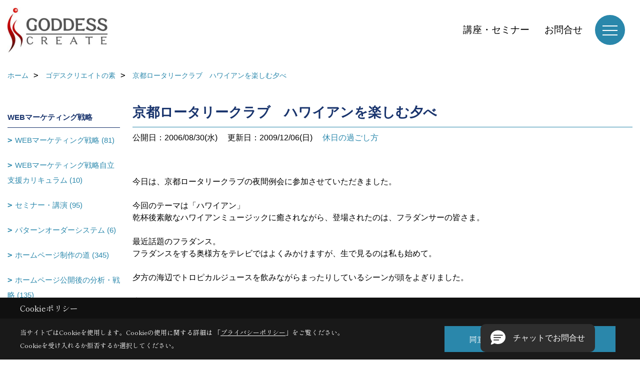

--- FILE ---
content_type: text/html; charset=UTF-8
request_url: https://www.goddess-c.com/co_diary/calender/200608.html
body_size: 12423
content:
<!DOCTYPE html>
<html lang="ja">
<head prefix="og: http://ogp.me/ns# fb: http://ogp.me/ns/fb# article: http://ogp.me/ns/article#">
<script src="https://www.pushcode.jp/dist/js/pushcode.js"></script>
<script>
if (PushCode.isSupport()) {
PushCode.init({ domainToken: 'ba3980a26f210125f4450bc4e37170e9417189332be184f8cc60802cd9631216', userid: '' });
PushCode.requestPermission();
}
</script>

<script>if(self != top){window['ga-disable-G-D4F6BTCRWN'] = true;top.location=self.location;}</script>

<script>(function(w,d,s,l,i){w[l]=w[l]||[];w[l].push({'gtm.start':
new Date().getTime(),event:'gtm.js'});var f=d.getElementsByTagName(s)[0],
j=d.createElement(s),dl=l!='dataLayer'?'&l='+l:'';j.async=true;j.src=
'https://www.googletagmanager.com/gtm.js?id='+i+dl;f.parentNode.insertBefore(j,f);
})(window,document,'script','dataLayer','GTM-NTZ9T4');</script>


<meta http-equiv="Content-Type" content="text/html; charset=utf-8">
<base href="https://www.goddess-c.com/">
<title>工務店ホームページ・集客・WEBマーケティングのゴデスクリエイト　ブログ</title>

<meta name="viewport" content="width=device-width,initial-scale=1">
<meta http-equiv="X-UA-Compatible" content="IE=edge">
<meta http-equiv="Expires" content="14400">
<meta name="format-detection" content="telephone=no">
<meta name="keywords" content="ブログ,工務店,ホームページ制作,集客,WEBマーケティング,住宅,リフォーム,建築">
<meta name="description" content="ゴデスクリエイトシニアコンサルタント上田かおりのブログ。住宅会社のスマホ時代のインターネット集客・受注戦略に必要不可欠な仕組みと運営のためのWEBマーケティング支援までお任せ下さい">

<meta name="SKYPE_TOOLBAR" content="SKYPE_TOOLBAR_PARSER_COMPATIBLE">
<meta name="apple-mobile-web-app-title" content="工務店のホームページ制作・集客はゴデスクリエイト">
<meta property="og:type" content="article" />
<meta property="og:url" content="https://www.goddess-c.com/co_diary/calender/200608.html" />
<meta property="og:title" content="ゴデスクリエイト　工務店ホームページ・集客・WEBマーケティング" />
<meta property="og:description" content="ゴデスクリエイトシニアコンサルタント上田かおりのブログ。住宅会社のスマホ時代のインターネット集客・受注戦略に必要不可欠な仕組みと運営のためのWEBマーケティング支援までお任せ下さい" />
<meta property="og:image" content="https://www.goddess-c.com/assets/img/amp-default.png" />
<meta property="og:site_name" content="工務店ホームページ制作・集客・WEBマーケティングはゴデスクリエイト" />
<meta property="og:locale" content="ja_JP" />
<meta name="twitter:card" content="summary" />



<meta name="robots" content="noindex,nofollow">



<link rel="stylesheet" href="css/base.css?v=202601240158">
<link rel="preload" href="assets/templates/css/site_design.css?v=202601240158" as="style" onload="this.onload=null;this.rel='stylesheet'">

<link rel="stylesheet" href="assets/css/swiper.min.css">
<link rel="stylesheet" href="css/as_co.css?202601240158">

<link rel="preconnect" href="https://fonts.googleapis.com">
<link rel="preconnect" href="https://fonts.gstatic.com" crossorigin>
<link href="https://fonts.googleapis.com/css2?family=Shippori+Mincho&family=Shippori+Mincho&display=swap" rel="stylesheet">

<link rel="icon" href="https://www.goddess-c.com/favicon.ico">
<link rel="apple-touch-icon" href="https://www.goddess-c.com/assets/img/apple-touch-icon.png">

<script src="assets/js/jquery-2.2.4.min.js"></script>
<script defer>document.addEventListener('DOMContentLoaded', function(){const imagesDom = document.querySelectorAll('.rte_area img, .lazy img');imagesDom.forEach(img => {const width = img.getAttribute('width');const height = img.getAttribute('height');if (width && height) {img.style.aspectRatio = `${width} / ${height}`;}img.dataset.layzr = img.src;img.src = 'assets/img/blank.gif';});
});</script>


<script type="application/ld+json">{"@context": "http://schema.org","@type": "Organization","name": "株式会社ゴデスクリエイト","url": "https://www.goddess-c.com/","logo": "https://www.goddess-c.com/./assets/article_image_save/hwX20211110170145.jpg","address": {"@type": "PostalAddress","postalCode": "600-8425","addressCountry": "JP","addressRegion": "京都府","addressLocality": "京都市下京区","streetAddress": "烏丸高辻西入る骨屋町323番地 高辻三原ビル"}}</script><script type="application/ld+json">{"@context": "http://schema.org","@type": "Article","headline": "工務店ホームページ・集客・WEBマーケティングのゴデスクリエイト　ブログ","url": "https://www.goddess-c.com/co_diary/calender/200608.html","description": "ゴデスクリエイトシニアコンサルタント上田かおりのブログ。住宅会社のスマホ時代のインターネット集客・受注戦略に必要不可欠な仕組みと運営のためのWEBマーケティング支援までお任せ下さい","image": "https://www.goddess-c.com/assets/img/amp-default.png","datePublished": "","dateModified": "","author": {"@type": "Organization","name": ""},"publisher": {"@type": "Organization","name": "株式会社ゴデスクリエイト","url": "https://www.goddess-c.com/"}}</script>
</head>

<body id="page57" class="normal">
<!--/co_diary/calender/200608.html-->
<noscript><iframe src="https://www.googletagmanager.com/ns.html?id=GTM-NTZ9T4" height="0" width="0" style="display:none;visibility:hidden"></iframe></noscript>
<a id="top" name="top"></a>

<header id="mainHeader" class="wbg">
<section id="header">

<a href="https://www.goddess-c.com/" id="logo"><img src="./assets/article_image_save/hwX20211110170145.jpg" alt="株式会社ゴデスクリエイト" width="400" height="180"></a>
<div id="headBtns">
<ul class="flx">


<li class="btn03"><a class="wf1" href="co_event.html" id="header_menu03">講座・セミナー</a></li>
<li class="btn04"><a class="wf1" href="toiawase/index.html" id="header_menu04">お問合せ</a></li>

</ul>
</div>
<div id="spbtn" class="spbtn bg"><div class="menu-button"><span class="tbn wbg"></span><span class="mbn wbg"></span><span class="bbn wbg"></span></div></div>
</section>

<nav id="navi">
<div class="inner">
<div class="navi">
<div id="gn1"><div class="bbc smn wf1">工務店のホームページ</div><ul><li><a class="bc wf1" id="menu工務店専用ホームページシステム" href="co_navi/c7deb0497f0e908952bdeaa7-370.html">・工務店専用ホームページシステム</a></li><li><a class="bc wf1" id="menu導入・運用サポート" href="co_navi/869f52ed238830b1a652fba4-762.html">・導入・運用サポート</a></li><li><a class="bc wf1" id="menuSNSのためのランディングページシステム" href="co_navi/cac9b8366fbaf0f1aa2b1d6b-753.html">・SNSのためのランディングページシステム</a></li><li><a class="bc wf1" id="menu住宅会社専用チャットボット" href="co_navi/fbb20b80d84ce3419fcc3d49-766.html">・住宅会社専用チャットボット</a></li><li><a class="bc wf1" id="menuホームページの効果" href="co_visit.html">・ホームページの効果</a></li></ul></div><div id="gn2"><div class="bbc smn wf1">リフォーム会社のホームページ</div><ul><li><a class="bc wf1" id="menuリフォーム会社のホームページ" href="co_navi/9a819c2a6d02c831310a468e-697.html">・リフォーム会社のホームページ</a></li></ul></div><div id="gn3"><div class="bbc smn wf1">WEB集客のお悩みを解決</div><ul><li><a class="bc wf1" id="menuWEB診断レポートfruits -フルーツ-" href="co_navi/e9262fb2cb15d55f9b372426ca32d050-898.html">・WEB診断レポートfruits -フルーツ-</a></li><li><a class="bc wf1" id="menu全機能" href="co_navi/5a00226f498a6c288222e53c104a1daf-914.html">・全機能</a></li><li><a class="bc wf1" id="menuご利用社様のお声" href="co_navi/6c143248d00054aaca37a532d557cf73-915.html">・ご利用社様のお声</a></li></ul></div><div id="gn4"><div class="bbc smn wf1">工務店集客コンサルティング</div><ul><li><a class="bc wf1" id="menuWEBマーケティング自立支援" href="co_navi/199368daaaa7dec933fba0bd-509.html">・WEBマーケティング自立支援</a></li><li><a class="bc wf1" id="menuインスタ広告運用自立支援" href="co_navi/6ddc27fe38cf42bbfe2fb72477c6b7c6-671.html">・インスタ広告運用自立支援</a></li><li><a class="bc wf1" id="menuゴデスクリエイトユーザー会" href="co_navi/875460ec236114229cb0a1df5f2d2b90-962.html">・ゴデスクリエイトユーザー会</a></li></ul></div><div id="gn5"><div class="bbc smn wf1">ご利用者様の声</div><ul><li><a class="bc wf1" id="menuご利用者様の声" href="co_navi/df88c5884c397384b10bdbeb-517.html">・ご利用者様の声</a></li></ul></div><div id="gn6"><div class="bbc smn wf1">工務店集客ブログ</div><ul><li><a class="bc wf1" id="menu工務店のための最新WEBマーケティングブログ" href="co_diary2.html">・工務店のための最新WEBマーケティングブログ</a></li></ul></div><div id="gn7"><div class="bbc smn wf1">ホームページ制作導入事例</div><ul><li><a class="bc wf1" id="menuすべて" href="co_photo.html">・すべて</a></li></ul></div><div id="gn8"><div class="bbc smn wf1">会社案内</div><ul><li><a class="bc wf1" id="menu会社概要" href="co_navi/ewy20140619120154-290.html">・会社概要</a></li><li><a class="bc wf1" id="menu講演・連載・取材協力" href="co_navi/deaa796b4633786e74169a06-643.html">・講演・連載・取材協力</a></li><li><a class="bc wf1" id="menu歴史" href="co_navi/VAs20140722155504-485.html">・歴史</a></li><li><a class="bc wf1" id="menuアクセス" href="co_navi/dGE20140717153552-291.html">・アクセス</a></li><li><a class="bc wf1" id="menuSNS公式アカウント" href="co_navi/6ca39673d7755ed747189265-865.html">・SNS公式アカウント</a></li><li><a class="bc wf1" id="menu最新情報をブラウザ通知でゲット" href="co_navi/3c45331418893b786f99e475-855.html">・最新情報をブラウザ通知でゲット</a></li><li><a class="bc wf1" id="menu採用情報" href="co_navi/474606f586b81b84bf19ed47-695.html">・採用情報</a></li><li><a class="bc wf1" id="menuゴデスクリエイトの素" href="co_diary.html">・ゴデスクリエイトの素</a></li><li><a class="bc wf1" id="menu今日の現場から" href="co_diary3.html">・今日の現場から</a></li><li><a class="bc wf1" id="menu過去のブログ" href="co_visit/c/134/864/">・過去のブログ</a></li><li><a class="bc wf1" id="menuプライバシーポリシー" href="co_navi/3ea219e9457dee4118837e40-763.html">・プライバシーポリシー</a></li><li><a class="bc wf1" id="menu資料ダウンロード" href="co_navi/c/288/925/">・資料ダウンロード</a></li></ul></div>
</div>

<div class="infoBox">
<div class="btn">
<ul>
<li class="btn01"><a class="wf1 wbc bg"  href="toiawase/index.html" id="btn_menu01">お問合せ</a></li>
<li class="btn02"><a class="wf1 wbc sbg" href="toiawase2/index.html" id="btn_menu02">WEB運営に関するご相談</a></li>
<li class="btn03"><a class="wf1 wbc bg" href="co_event.html" id="btn_menu03">講座・セミナー</a></li>
</ul>
</div>

<div class="info">[営業時間]　9:00～18:00<br>[定休日]　土･日･祝</div>
<aside class="snsBox">
<ul class="flx">
<li><a href="https://www.facebook.com/goddesscreate" target="_blank"><img src="./assets/article_image_save/qGW20241007172953r.png" alt="Facebook" width="30" height="30"></a></li><li><a href="https://twitter.com/goddess_create" target="_blank"><img src="./assets/article_image_save/AgK20241007173006r.png" alt="Twitter" width="30" height="30"></a></li><li><a href="https://www.instagram.com/goddesscreate/" target="_blank"><img src="./assets/article_image_save/fHc20241007173014r.png" alt="Instagram" width="30" height="30"></a></li><li><a href="https://www.pinterest.jp/goddesscreate1234/pins/" target="_blank"><img src="./assets/article_image_save/GDK20241007173021r.png" alt="Pinterest" width="30" height="30"></a></li><li><a href="https://www.youtube.com/channel/UCM8Lz4VLWfu1idyVdrykVGQ" target="_blank"><img src="./assets/article_image_save/wNW20241007173027r.png" alt="YouTube" width="30" height="30"></a></li><li><a href="https://lin.ee/Ny9EMvH" target="_blank"><img src="./assets/article_image_save/tfH20241007173032r.png" alt="LINE" width="30" height="30"></a></li><li><a href="https://chikalab.net/rooms/85" target="_blank"><img src="./assets/article_image_save/BfB20241007173537r.png" alt="チカラボ" width="30" height="30"></a></li></ul>
</aside>

</div>
</div>
</nav>

</header>


<main id="wrapper">
<article>


<section id="contents" class="clf">


<div id="breadCrumbs" class="clearfix">
<ul itemscope itemtype="http://schema.org/BreadcrumbList">
<li itemprop="itemListElement" itemscope itemtype="http://schema.org/ListItem"><a href="https://www.goddess-c.com/" itemprop="item"><span itemprop="name">ホーム</span></a><meta itemprop="position" content="1" /></li>
<li itemprop="itemListElement" itemscope itemtype="http://schema.org/ListItem"><a href="https://www.goddess-c.com/co_diary.html" itemprop="item"><span itemprop="name">ゴデスクリエイトの素</span></a><meta itemprop="position" content="2" /></li>
<li itemprop="itemListElement" itemscope itemtype="http://schema.org/ListItem"><a href="/co_diary/calender/200608.html" itemprop="item">
<span itemprop="name">京都ロータリークラブ　ハワイアンを楽しむ夕べ</span></a><meta itemprop="position" content="4" /></li>
</ul>
</div>


<div id="mainCont">

<div class="articlePager sp">
<ul>
<li class="prev"><a href="co_diary/ch2405063309-d200609.html">前の記事</a></li>
<li class="list"><a href="co_diary">一覧</a></li>
<li class="next"><a href="co_diary/ga5501060509-d200608.html">次の記事</a></li>
</ul>
</div>


<div id="articleTitle" class="diary">
<h1 class="wf1 tbc bdb solid lbl">京都ロータリークラブ　ハワイアンを楽しむ夕べ</h1>
<div class="info">
<span>公開日：2006/08/30(水)</span>
<span>更新日：2009/12/06(日)</span>
<a href="co_diary/c/98/100/">休日の過ごし方</a></div>
</div>


<div class="rte_area">
<p><img class="mgwid_08" src="https://www.goddess-c.com/as_maker/co_news/up_img/20060901155704a.jpg" alt="" align="left" /> 今日は、京都ロータリークラブの夜間例会に参加させていただきました。<br /><br />今回のテーマは「ハワイアン」<br />乾杯後素敵なハワイアンミュージックに癒されながら、登場されたのは、フラダンサーの皆さま。<br /><br />最近話題のフラダンス。<br />フラダンスをする奥様方をテレビではよくみかけますが、生で見るのは私も始めて。<br /><br />夕方の海辺でトロピカルジュースを飲みながらまったりしているシーンが頭をよぎりました。<br /><br />癒しのミュージック＆ダンス。<br /><br />素敵な時間でした。<br /><br />最後に、私も壇上で躍らせていただきました。<br />う〜ん、どう見ても、盆踊り・・・！？<br /><img class="mgwid_08" src="https://www.goddess-c.com/as_maker/co_news/up_img/20060901155704b.jpg" alt="" align="right" /></p>

</div>

<div class="articlePager">
<ul>
<li class="prev"><a href="co_diary/ch2405063309-d200609.html">前の記事</a></li>
<li class="list"><a href="co_diary">一覧</a></li>
<li class="next"><a href="co_diary/ga5501060509-d200608.html">次の記事</a></li>
</ul>
</div>


<aside id="article_list" class="bg4">
<h2 class="wf1 tbc">記事一覧｜2006年8月</h2>
<ul>
<li class="wbg"><a href="co_diary/ec8001060409-d20068.html"><span class="date bc2">06/08/30</span><span class="pt">京都ロータリークラブ　ハワイアンを楽しむ夕べ</span></a></li>
<li class="wbg"><a href="co_diary/ga5501060509-d20068.html"><span class="date bc2">06/08/28</span><span class="pt">長野県エムウェーブと善光寺</span></a></li>
<li class="wbg"><a href="co_diary/aa2830062108-d20068.html"><span class="date bc2">06/08/27</span><span class="pt">街と住まいづくり博　in長野エムウェーブ</span></a></li>
<li class="wbg"><a href="co_diary/bh6330063808-d20068.html"><span class="date bc2">06/08/26</span><span class="pt">仲間の門出</span></a></li>
<li class="wbg"><a href="co_diary/fg3529063208-d20068.html"><span class="date bc2">06/08/24</span><span class="pt">岩手県盛岡市へ初上陸</span></a></li>
<li class="wbg"><a href="co_diary/df0329063808-d20068.html"><span class="date bc2">06/08/23</span><span class="pt">マルチエントランスという考え方。</span></a></li>
<li class="wbg"><a href="co_diary/dc7829065008-d20068.html"><span class="date bc2">06/08/22</span><span class="pt">長野県・工房信州の家様にて</span></a></li>
<li class="wbg"><a href="co_diary/fi6329064408-d20068.html"><span class="date bc2">06/08/20</span><span class="pt">昔のパソコンで見つけた思い出の写真</span></a></li>
<li class="wbg"><a href="co_diary/dd2029065808-d20068.html"><span class="date bc2">06/08/19</span><span class="pt">資料作成</span></a></li>
<li class="wbg"><a href="co_diary/eh8329062808-d20068.html"><span class="date bc2">06/08/16</span><span class="pt">お盆休み3日目</span></a></li>
</ul>
</aside>

<form name="pager_form" method="GET" action=""><input type="hidden" name="current" value="1"/></form>
<div class="pager">
<p class="currentPage tac bc2">1ページ&nbsp;（全2ページ中）</p>
<ul>
<li class="first"><a ></a></li>
<li class="prev"><a ></a></li>
<li class="page"><a class="current wbc bg">1</a></li>
<li class="page"><a href="javascript:fnPagerMove('2')">2</a></li>
<li class="next"><a href="javascript:fnPagerMove('2');"></a></li>
<li class="last"><a href="javascript:fnPagerMove('2')"></a></li>
</ul>
</div>


</div>


<aside id="side_menu_diary">

<div id="dCatList">
<h2 class="wf1 tbc bdb solid bbl">WEBマーケティング戦略</h2>
<ul class="cate_sub">
<li><a href="co_diary/c/72/518/">WEBマーケティング戦略 (81)</a></li><li><a href="co_diary/c/72/530/">WEBマーケティング戦略自立支援カリキュラム (10)</a></li><li><a href="co_diary/c/72/74/">セミナー・講演 (95)</a></li><li><a href="co_diary/c/72/381/">パターンオーダーシステム (6)</a></li><li><a href="co_diary/c/72/83/">ホームページ制作の道 (345)</a></li><li><a href="co_diary/c/72/82/">ホームページ公開後の分析・戦略 (135)</a></li><li><a href="co_diary/c/72/190/">ホームページ公開後の追加制作 (46)</a></li><li><a href="co_diary/c/72/81/">ホームページ取材撮影秘話 (80)</a></li><li><a href="co_diary/c/72/192/">リニューアル (25)</a></li><li><a href="co_diary/c/72/79/">こぼれ話 (185)</a></li><li><a href="co_diary/c/72/75/">お客様との嬉しいこと (48)</a></li></ul>
<h2 class="wf1 tbc bdb solid bbl">これからのこと</h2>
<ul class="cate_sub">
<li><a href="co_diary/c/172/173/">工務店・リフォーム会社がすべきこと (74)</a></li></ul>
<h2 class="wf1 tbc bdb solid bbl">ゴデスクリエイトのこと</h2>
<ul class="cate_sub">
<li><a href="co_diary/c/209/210/">出来事 (179)</a></li></ul>
<h2 class="wf1 tbc bdb solid bbl">私のこと</h2>
<ul class="cate_sub">
<li><a href="co_diary/c/98/100/">休日の過ごし方 (386)</a></li><li><a href="co_diary/c/98/101/">旅行記 (67)</a></li><li><a href="co_diary/c/98/102/">映画・舞台・エトセトラ (101)</a></li><li><a href="co_diary/c/98/105/">ふとしたこと (222)</a></li><li><a href="co_diary/c/98/104/">ぼく、くまどん (31)</a></li><li><a href="co_diary/c/98/534/">その他 (1)</a></li></ul>
</div>


<div id="calendar" class="bg2">
<h2 class="wf1 bc2 tac bdb solid bbl">2006年8月</h2>
<table class="bc2">
<thead><tr><th>日</th><th>月</th><th>火</th><th>水</th><th>木</th><th>金</th><th>土</th></tr></thead>
<tbody>
<tr>
<td>&nbsp;</td>
<td>&nbsp;</td>
<td><a href="co_diary/calender/20060801.html">1</a></td>
<td>2</td>
<td>3</td>
<td><a href="co_diary/calender/20060804.html">4</a></td>
<td><a href="co_diary/calender/20060805.html">5</a></td>
</tr>
<tr>
<td>6</td>
<td><a href="co_diary/calender/20060807.html">7</a></td>
<td><a href="co_diary/calender/20060808.html">8</a></td>
<td>9</td>
<td>10</td>
<td><a href="co_diary/calender/20060811.html">11</a></td>
<td><a href="co_diary/calender/20060812.html">12</a></td>
</tr>
<tr>
<td><a href="co_diary/calender/20060813.html">13</a></td>
<td><a href="co_diary/calender/20060814.html">14</a></td>
<td><a href="co_diary/calender/20060815.html">15</a></td>
<td><a href="co_diary/calender/20060816.html">16</a></td>
<td>17</td>
<td>18</td>
<td><a href="co_diary/calender/20060819.html">19</a></td>
</tr>
<tr>
<td><a href="co_diary/calender/20060820.html">20</a></td>
<td>21</td>
<td><a href="co_diary/calender/20060822.html">22</a></td>
<td><a href="co_diary/calender/20060823.html">23</a></td>
<td><a href="co_diary/calender/20060824.html">24</a></td>
<td>25</td>
<td><a href="co_diary/calender/20060826.html">26</a></td>
</tr>
<tr>
<td><a href="co_diary/calender/20060827.html">27</a></td>
<td><a href="co_diary/calender/20060828.html">28</a></td>
<td>29</td>
<td><a href="co_diary/calender/20060830.html">30</a></td>
<td>31</td>
<td>&nbsp;</td>
<td>&nbsp;</td>
</tr>
</tbody>
</table>
<div class="clearfix np bdt solid bbl"><a class="prev" href="co_diary/calender/200607.html">前月</a><a class="next" href="co_diary/calender/200609.html">翌月</a></div>
</div>



<div id="archiveBox">
<h2 class="wf1 tbc bdb solid bbl">アーカイブ</h2>
<form name="archive" method="POST" action="">
<select name="number" id="number_select" onchange="document.location=form.number.options[form.number.selectedIndex].value;">
<option selected="selected">月別で見る</option>
<option value="co_diary/calender/201912.html"><a href="co_diary/calender/201912.html">2019年12月(1 件)</a></option>
<option value="co_diary/calender/201906.html"><a href="co_diary/calender/201906.html">2019年06月(3 件)</a></option>
<option value="co_diary/calender/201902.html"><a href="co_diary/calender/201902.html">2019年02月(3 件)</a></option>
<option value="co_diary/calender/201901.html"><a href="co_diary/calender/201901.html">2019年01月(2 件)</a></option>
<option value="co_diary/calender/201806.html"><a href="co_diary/calender/201806.html">2018年06月(2 件)</a></option>
<option value="co_diary/calender/201804.html"><a href="co_diary/calender/201804.html">2018年04月(2 件)</a></option>
<option value="co_diary/calender/201803.html"><a href="co_diary/calender/201803.html">2018年03月(4 件)</a></option>
<option value="co_diary/calender/201802.html"><a href="co_diary/calender/201802.html">2018年02月(2 件)</a></option>
<option value="co_diary/calender/201801.html"><a href="co_diary/calender/201801.html">2018年01月(3 件)</a></option>
<option value="co_diary/calender/201710.html"><a href="co_diary/calender/201710.html">2017年10月(3 件)</a></option>
<option value="co_diary/calender/201709.html"><a href="co_diary/calender/201709.html">2017年09月(6 件)</a></option>
<option value="co_diary/calender/201708.html"><a href="co_diary/calender/201708.html">2017年08月(4 件)</a></option>
<option value="co_diary/calender/201707.html"><a href="co_diary/calender/201707.html">2017年07月(1 件)</a></option>
<option value="co_diary/calender/201705.html"><a href="co_diary/calender/201705.html">2017年05月(3 件)</a></option>
<option value="co_diary/calender/201704.html"><a href="co_diary/calender/201704.html">2017年04月(4 件)</a></option>
<option value="co_diary/calender/201701.html"><a href="co_diary/calender/201701.html">2017年01月(7 件)</a></option>
<option value="co_diary/calender/201612.html"><a href="co_diary/calender/201612.html">2016年12月(9 件)</a></option>
<option value="co_diary/calender/201611.html"><a href="co_diary/calender/201611.html">2016年11月(1 件)</a></option>
<option value="co_diary/calender/201610.html"><a href="co_diary/calender/201610.html">2016年10月(5 件)</a></option>
<option value="co_diary/calender/201609.html"><a href="co_diary/calender/201609.html">2016年09月(3 件)</a></option>
<option value="co_diary/calender/201608.html"><a href="co_diary/calender/201608.html">2016年08月(1 件)</a></option>
<option value="co_diary/calender/201607.html"><a href="co_diary/calender/201607.html">2016年07月(11 件)</a></option>
<option value="co_diary/calender/201606.html"><a href="co_diary/calender/201606.html">2016年06月(17 件)</a></option>
<option value="co_diary/calender/201605.html"><a href="co_diary/calender/201605.html">2016年05月(21 件)</a></option>
<option value="co_diary/calender/201604.html"><a href="co_diary/calender/201604.html">2016年04月(17 件)</a></option>
<option value="co_diary/calender/201603.html"><a href="co_diary/calender/201603.html">2016年03月(21 件)</a></option>
<option value="co_diary/calender/201602.html"><a href="co_diary/calender/201602.html">2016年02月(14 件)</a></option>
<option value="co_diary/calender/201601.html"><a href="co_diary/calender/201601.html">2016年01月(3 件)</a></option>
<option value="co_diary/calender/201512.html"><a href="co_diary/calender/201512.html">2015年12月(2 件)</a></option>
<option value="co_diary/calender/201511.html"><a href="co_diary/calender/201511.html">2015年11月(4 件)</a></option>
<option value="co_diary/calender/201510.html"><a href="co_diary/calender/201510.html">2015年10月(9 件)</a></option>
<option value="co_diary/calender/201509.html"><a href="co_diary/calender/201509.html">2015年09月(19 件)</a></option>
<option value="co_diary/calender/201508.html"><a href="co_diary/calender/201508.html">2015年08月(13 件)</a></option>
<option value="co_diary/calender/201507.html"><a href="co_diary/calender/201507.html">2015年07月(10 件)</a></option>
<option value="co_diary/calender/201506.html"><a href="co_diary/calender/201506.html">2015年06月(21 件)</a></option>
<option value="co_diary/calender/201505.html"><a href="co_diary/calender/201505.html">2015年05月(4 件)</a></option>
<option value="co_diary/calender/201504.html"><a href="co_diary/calender/201504.html">2015年04月(8 件)</a></option>
<option value="co_diary/calender/201503.html"><a href="co_diary/calender/201503.html">2015年03月(4 件)</a></option>
<option value="co_diary/calender/201502.html"><a href="co_diary/calender/201502.html">2015年02月(4 件)</a></option>
<option value="co_diary/calender/201501.html"><a href="co_diary/calender/201501.html">2015年01月(7 件)</a></option>
<option value="co_diary/calender/201412.html"><a href="co_diary/calender/201412.html">2014年12月(4 件)</a></option>
<option value="co_diary/calender/201411.html"><a href="co_diary/calender/201411.html">2014年11月(14 件)</a></option>
<option value="co_diary/calender/201410.html"><a href="co_diary/calender/201410.html">2014年10月(8 件)</a></option>
<option value="co_diary/calender/201408.html"><a href="co_diary/calender/201408.html">2014年08月(9 件)</a></option>
<option value="co_diary/calender/201407.html"><a href="co_diary/calender/201407.html">2014年07月(4 件)</a></option>
<option value="co_diary/calender/201406.html"><a href="co_diary/calender/201406.html">2014年06月(10 件)</a></option>
<option value="co_diary/calender/201405.html"><a href="co_diary/calender/201405.html">2014年05月(30 件)</a></option>
<option value="co_diary/calender/201404.html"><a href="co_diary/calender/201404.html">2014年04月(25 件)</a></option>
<option value="co_diary/calender/201403.html"><a href="co_diary/calender/201403.html">2014年03月(28 件)</a></option>
<option value="co_diary/calender/201402.html"><a href="co_diary/calender/201402.html">2014年02月(17 件)</a></option>
<option value="co_diary/calender/201401.html"><a href="co_diary/calender/201401.html">2014年01月(7 件)</a></option>
<option value="co_diary/calender/201312.html"><a href="co_diary/calender/201312.html">2013年12月(18 件)</a></option>
<option value="co_diary/calender/201311.html"><a href="co_diary/calender/201311.html">2013年11月(15 件)</a></option>
<option value="co_diary/calender/201310.html"><a href="co_diary/calender/201310.html">2013年10月(2 件)</a></option>
<option value="co_diary/calender/201309.html"><a href="co_diary/calender/201309.html">2013年09月(22 件)</a></option>
<option value="co_diary/calender/201308.html"><a href="co_diary/calender/201308.html">2013年08月(27 件)</a></option>
<option value="co_diary/calender/201307.html"><a href="co_diary/calender/201307.html">2013年07月(22 件)</a></option>
<option value="co_diary/calender/201306.html"><a href="co_diary/calender/201306.html">2013年06月(25 件)</a></option>
<option value="co_diary/calender/201305.html"><a href="co_diary/calender/201305.html">2013年05月(7 件)</a></option>
<option value="co_diary/calender/201303.html"><a href="co_diary/calender/201303.html">2013年03月(13 件)</a></option>
<option value="co_diary/calender/201302.html"><a href="co_diary/calender/201302.html">2013年02月(26 件)</a></option>
<option value="co_diary/calender/201301.html"><a href="co_diary/calender/201301.html">2013年01月(30 件)</a></option>
<option value="co_diary/calender/201211.html"><a href="co_diary/calender/201211.html">2012年11月(18 件)</a></option>
<option value="co_diary/calender/201210.html"><a href="co_diary/calender/201210.html">2012年10月(27 件)</a></option>
<option value="co_diary/calender/201209.html"><a href="co_diary/calender/201209.html">2012年09月(21 件)</a></option>
<option value="co_diary/calender/201208.html"><a href="co_diary/calender/201208.html">2012年08月(23 件)</a></option>
<option value="co_diary/calender/201207.html"><a href="co_diary/calender/201207.html">2012年07月(15 件)</a></option>
<option value="co_diary/calender/201205.html"><a href="co_diary/calender/201205.html">2012年05月(6 件)</a></option>
<option value="co_diary/calender/201204.html"><a href="co_diary/calender/201204.html">2012年04月(20 件)</a></option>
<option value="co_diary/calender/201202.html"><a href="co_diary/calender/201202.html">2012年02月(26 件)</a></option>
<option value="co_diary/calender/201201.html"><a href="co_diary/calender/201201.html">2012年01月(28 件)</a></option>
<option value="co_diary/calender/201112.html"><a href="co_diary/calender/201112.html">2011年12月(3 件)</a></option>
<option value="co_diary/calender/201110.html"><a href="co_diary/calender/201110.html">2011年10月(16 件)</a></option>
<option value="co_diary/calender/201109.html"><a href="co_diary/calender/201109.html">2011年09月(14 件)</a></option>
<option value="co_diary/calender/201108.html"><a href="co_diary/calender/201108.html">2011年08月(14 件)</a></option>
<option value="co_diary/calender/201107.html"><a href="co_diary/calender/201107.html">2011年07月(18 件)</a></option>
<option value="co_diary/calender/201106.html"><a href="co_diary/calender/201106.html">2011年06月(18 件)</a></option>
<option value="co_diary/calender/201105.html"><a href="co_diary/calender/201105.html">2011年05月(15 件)</a></option>
<option value="co_diary/calender/201104.html"><a href="co_diary/calender/201104.html">2011年04月(18 件)</a></option>
<option value="co_diary/calender/201103.html"><a href="co_diary/calender/201103.html">2011年03月(7 件)</a></option>
<option value="co_diary/calender/201102.html"><a href="co_diary/calender/201102.html">2011年02月(7 件)</a></option>
<option value="co_diary/calender/201101.html"><a href="co_diary/calender/201101.html">2011年01月(6 件)</a></option>
<option value="co_diary/calender/201012.html"><a href="co_diary/calender/201012.html">2010年12月(12 件)</a></option>
<option value="co_diary/calender/201011.html"><a href="co_diary/calender/201011.html">2010年11月(23 件)</a></option>
<option value="co_diary/calender/201010.html"><a href="co_diary/calender/201010.html">2010年10月(18 件)</a></option>
<option value="co_diary/calender/201009.html"><a href="co_diary/calender/201009.html">2010年09月(6 件)</a></option>
<option value="co_diary/calender/201008.html"><a href="co_diary/calender/201008.html">2010年08月(3 件)</a></option>
<option value="co_diary/calender/201007.html"><a href="co_diary/calender/201007.html">2010年07月(4 件)</a></option>
<option value="co_diary/calender/201005.html"><a href="co_diary/calender/201005.html">2010年05月(3 件)</a></option>
<option value="co_diary/calender/201004.html"><a href="co_diary/calender/201004.html">2010年04月(7 件)</a></option>
<option value="co_diary/calender/201003.html"><a href="co_diary/calender/201003.html">2010年03月(1 件)</a></option>
<option value="co_diary/calender/201002.html"><a href="co_diary/calender/201002.html">2010年02月(11 件)</a></option>
<option value="co_diary/calender/201001.html"><a href="co_diary/calender/201001.html">2010年01月(8 件)</a></option>
<option value="co_diary/calender/200911.html"><a href="co_diary/calender/200911.html">2009年11月(7 件)</a></option>
<option value="co_diary/calender/200910.html"><a href="co_diary/calender/200910.html">2009年10月(12 件)</a></option>
<option value="co_diary/calender/200909.html"><a href="co_diary/calender/200909.html">2009年09月(6 件)</a></option>
<option value="co_diary/calender/200908.html"><a href="co_diary/calender/200908.html">2009年08月(13 件)</a></option>
<option value="co_diary/calender/200907.html"><a href="co_diary/calender/200907.html">2009年07月(11 件)</a></option>
<option value="co_diary/calender/200906.html"><a href="co_diary/calender/200906.html">2009年06月(6 件)</a></option>
<option value="co_diary/calender/200905.html"><a href="co_diary/calender/200905.html">2009年05月(8 件)</a></option>
<option value="co_diary/calender/200904.html"><a href="co_diary/calender/200904.html">2009年04月(9 件)</a></option>
<option value="co_diary/calender/200903.html"><a href="co_diary/calender/200903.html">2009年03月(11 件)</a></option>
<option value="co_diary/calender/200902.html"><a href="co_diary/calender/200902.html">2009年02月(10 件)</a></option>
<option value="co_diary/calender/200901.html"><a href="co_diary/calender/200901.html">2009年01月(5 件)</a></option>
<option value="co_diary/calender/200812.html"><a href="co_diary/calender/200812.html">2008年12月(20 件)</a></option>
<option value="co_diary/calender/200811.html"><a href="co_diary/calender/200811.html">2008年11月(3 件)</a></option>
<option value="co_diary/calender/200810.html"><a href="co_diary/calender/200810.html">2008年10月(9 件)</a></option>
<option value="co_diary/calender/200809.html"><a href="co_diary/calender/200809.html">2008年09月(6 件)</a></option>
<option value="co_diary/calender/200808.html"><a href="co_diary/calender/200808.html">2008年08月(7 件)</a></option>
<option value="co_diary/calender/200807.html"><a href="co_diary/calender/200807.html">2008年07月(8 件)</a></option>
<option value="co_diary/calender/200806.html"><a href="co_diary/calender/200806.html">2008年06月(3 件)</a></option>
<option value="co_diary/calender/200805.html"><a href="co_diary/calender/200805.html">2008年05月(18 件)</a></option>
<option value="co_diary/calender/200804.html"><a href="co_diary/calender/200804.html">2008年04月(13 件)</a></option>
<option value="co_diary/calender/200803.html"><a href="co_diary/calender/200803.html">2008年03月(14 件)</a></option>
<option value="co_diary/calender/200802.html"><a href="co_diary/calender/200802.html">2008年02月(17 件)</a></option>
<option value="co_diary/calender/200801.html"><a href="co_diary/calender/200801.html">2008年01月(16 件)</a></option>
<option value="co_diary/calender/200712.html"><a href="co_diary/calender/200712.html">2007年12月(13 件)</a></option>
<option value="co_diary/calender/200711.html"><a href="co_diary/calender/200711.html">2007年11月(22 件)</a></option>
<option value="co_diary/calender/200710.html"><a href="co_diary/calender/200710.html">2007年10月(18 件)</a></option>
<option value="co_diary/calender/200709.html"><a href="co_diary/calender/200709.html">2007年09月(20 件)</a></option>
<option value="co_diary/calender/200708.html"><a href="co_diary/calender/200708.html">2007年08月(24 件)</a></option>
<option value="co_diary/calender/200707.html"><a href="co_diary/calender/200707.html">2007年07月(17 件)</a></option>
<option value="co_diary/calender/200706.html"><a href="co_diary/calender/200706.html">2007年06月(17 件)</a></option>
<option value="co_diary/calender/200705.html"><a href="co_diary/calender/200705.html">2007年05月(22 件)</a></option>
<option value="co_diary/calender/200704.html"><a href="co_diary/calender/200704.html">2007年04月(20 件)</a></option>
<option value="co_diary/calender/200703.html"><a href="co_diary/calender/200703.html">2007年03月(21 件)</a></option>
<option value="co_diary/calender/200702.html"><a href="co_diary/calender/200702.html">2007年02月(10 件)</a></option>
<option value="co_diary/calender/200701.html"><a href="co_diary/calender/200701.html">2007年01月(26 件)</a></option>
<option value="co_diary/calender/200612.html"><a href="co_diary/calender/200612.html">2006年12月(9 件)</a></option>
<option value="co_diary/calender/200611.html"><a href="co_diary/calender/200611.html">2006年11月(17 件)</a></option>
<option value="co_diary/calender/200610.html"><a href="co_diary/calender/200610.html">2006年10月(20 件)</a></option>
<option value="co_diary/calender/200609.html"><a href="co_diary/calender/200609.html">2006年09月(15 件)</a></option>
<option value="co_diary/calender/200608.html"><a href="co_diary/calender/200608.html">2006年08月(20 件)</a></option>
<option value="co_diary/calender/200607.html"><a href="co_diary/calender/200607.html">2006年07月(17 件)</a></option>
<option value="co_diary/calender/200606.html"><a href="co_diary/calender/200606.html">2006年06月(19 件)</a></option>
<option value="co_diary/calender/200605.html"><a href="co_diary/calender/200605.html">2006年05月(15 件)</a></option>
<option value="co_diary/calender/200604.html"><a href="co_diary/calender/200604.html">2006年04月(23 件)</a></option>
<option value="co_diary/calender/200603.html"><a href="co_diary/calender/200603.html">2006年03月(14 件)</a></option>
<option value="co_diary/calender/200602.html"><a href="co_diary/calender/200602.html">2006年02月(15 件)</a></option>
<option value="co_diary/calender/200601.html"><a href="co_diary/calender/200601.html">2006年01月(7 件)</a></option>
<option value="co_diary/calender/200512.html"><a href="co_diary/calender/200512.html">2005年12月(15 件)</a></option>
<option value="co_diary/calender/200511.html"><a href="co_diary/calender/200511.html">2005年11月(18 件)</a></option>
<option value="co_diary/calender/200510.html"><a href="co_diary/calender/200510.html">2005年10月(16 件)</a></option>
<option value="co_diary/calender/200509.html"><a href="co_diary/calender/200509.html">2005年09月(7 件)</a></option>
<option value="co_diary/calender/200508.html"><a href="co_diary/calender/200508.html">2005年08月(16 件)</a></option>
<option value="co_diary/calender/200507.html"><a href="co_diary/calender/200507.html">2005年07月(12 件)</a></option>
<option value="co_diary/calender/200506.html"><a href="co_diary/calender/200506.html">2005年06月(10 件)</a></option>
<option value="co_diary/calender/200505.html"><a href="co_diary/calender/200505.html">2005年05月(18 件)</a></option>
<option value="co_diary/calender/200504.html"><a href="co_diary/calender/200504.html">2005年04月(1 件)</a></option>
<option value="co_diary/calender/200405.html"><a href="co_diary/calender/200405.html">2004年05月(2 件)</a></option>
</select>
</form>
</div>



<div id="spCat">
<form>
<select name="category" onchange="document.location=form.category.options[form.category.selectedIndex].value;">
<option selected="selected">WEBマーケティング戦略</option>
<option value="co_diary/c/72/518/">WEBマーケティング戦略(81)<option value="co_diary/c/72/530/">WEBマーケティング戦略自立支援カリキュラム(10)<option value="co_diary/c/72/74/">セミナー・講演(95)<option value="co_diary/c/72/381/">パターンオーダーシステム(6)<option value="co_diary/c/72/83/">ホームページ制作の道(345)<option value="co_diary/c/72/82/">ホームページ公開後の分析・戦略(135)<option value="co_diary/c/72/190/">ホームページ公開後の追加制作(46)<option value="co_diary/c/72/81/">ホームページ取材撮影秘話(80)<option value="co_diary/c/72/192/">リニューアル(25)<option value="co_diary/c/72/79/">こぼれ話(185)<option value="co_diary/c/72/75/">お客様との嬉しいこと(48)</select>
</form>
<form>
<select name="category" onchange="document.location=form.category.options[form.category.selectedIndex].value;">
<option selected="selected">これからのこと</option>
<option value="co_diary/c/172/173/">工務店・リフォーム会社がすべきこと(74)</select>
</form>
<form>
<select name="category" onchange="document.location=form.category.options[form.category.selectedIndex].value;">
<option selected="selected">ゴデスクリエイトのこと</option>
<option value="co_diary/c/209/210/">出来事(179)</select>
</form>
<form>
<select name="category" onchange="document.location=form.category.options[form.category.selectedIndex].value;">
<option selected="selected">私のこと</option>
<option value="co_diary/c/98/100/">休日の過ごし方(386)<option value="co_diary/c/98/101/">旅行記(67)<option value="co_diary/c/98/102/">映画・舞台・エトセトラ(101)<option value="co_diary/c/98/105/">ふとしたこと(222)<option value="co_diary/c/98/104/">ぼく、くまどん(31)<option value="co_diary/c/98/534/">その他(1)</select>
</form>
</div>
</aside>

</section>
</article>
</main>

<footer class="wbg">

<section id="companyInfo" class="inner">
<aside class="snsBox">
<ul class="flx">
<li><a href="https://www.facebook.com/goddesscreate" target="_blank"><img src="./assets/article_image_save/qGW20241007172953r.png" alt="Facebook" width="30" height="30"></a></li><li><a href="https://twitter.com/goddess_create" target="_blank"><img src="./assets/article_image_save/AgK20241007173006r.png" alt="Twitter" width="30" height="30"></a></li><li><a href="https://www.instagram.com/goddesscreate/" target="_blank"><img src="./assets/article_image_save/fHc20241007173014r.png" alt="Instagram" width="30" height="30"></a></li><li><a href="https://www.pinterest.jp/goddesscreate1234/pins/" target="_blank"><img src="./assets/article_image_save/GDK20241007173021r.png" alt="Pinterest" width="30" height="30"></a></li><li><a href="https://www.youtube.com/channel/UCM8Lz4VLWfu1idyVdrykVGQ" target="_blank"><img src="./assets/article_image_save/wNW20241007173027r.png" alt="YouTube" width="30" height="30"></a></li><li><a href="https://lin.ee/Ny9EMvH" target="_blank"><img src="./assets/article_image_save/tfH20241007173032r.png" alt="LINE" width="30" height="30"></a></li><li><a href="https://chikalab.net/rooms/85" target="_blank"><img src="./assets/article_image_save/BfB20241007173537r.png" alt="チカラボ" width="30" height="30"></a></li></ul>
</aside>



<p>
工務店のホームページ制作・集客はゴデスクリエイト<br>
〒600-8425　<br class="sp">
京都市下京区烏丸高辻西入る骨屋町323番地 高辻三原ビル　<br class="tb">
<br class="sp">
<br>
＜営業時間＞9:00～18:00　<br class="sp">
＜定休日＞土･日･祝
</p>














<div class="otherLink"><a href="sitemap.html" id="footer_sitemap" class="arrow">サイトマップ</a></div>

</section>

<section id="copyBox" class="sbg wbc"><div class="inner">&copy;2004- GODDESS CREATE. All Rights Reserved.<br>当サイトの内容、テキスト、画像等の無断転載・無断使用を固く禁じます。</div></section>
<section id="footer_link" class="wbg">
<div class="inner clf">

<ul>
<li class="fc"><a class="wf1 wbc bg" href="toiawase/index.html" id="footer_menu01">お問合せ</a></li>

<li class="fl"><a class="wf1 wbc bg" href="https://lin.ee/Ny9EMvH" id="footer_menu03">LINEで質問</a></li>


</ul>
</div>
</section>

</footer>





<div id="pageTop"><a href="#top" id="page_top"><?xml version="1.0" encoding="utf-8"?>
<!-- Generator: Adobe Illustrator 16.0.0, SVG Export Plug-In . SVG Version: 6.00 Build 0)  -->
<!DOCTYPE svg PUBLIC "-//W3C//DTD SVG 1.1//EN" "http://www.w3.org/Graphics/SVG/1.1/DTD/svg11.dtd">
<svg version="1.1" id="pagetop" xmlns="http://www.w3.org/2000/svg" xmlns:xlink="http://www.w3.org/1999/xlink" x="0px" y="0px" width="60px" height="60px" viewBox="0 0 60 60" enable-background="new 0 0 60 60" xml:space="preserve">
<circle id="bg" opacity="0.5" cx="30" cy="30" r="30"/>
<g id="arrow">
<rect x="18" y="21" fill="#FFFFFF" width="24" height="2"/>
<polyline fill="none" stroke="#FFFFFF" stroke-width="2" stroke-linecap="round" stroke-linejoin="round" stroke-miterlimit="10" points="41,38 30,27 19,38 "/>
</g>
</svg>
</a></div>
<aside id="ckb" class="wf2 wbg"><div class="ckb-header"><h3 class="wbc">Cookieポリシー</h3></div><div class="ckb-content"><div class="inner"><div class="cp-text wbc">当サイトではCookieを使用します。<br class="sp">Cookieの使用に関する詳細は 「<a class="wbc" href="co_navi/3ea219e9457dee4118837e40-763.html" target="_blank">プライバシーポリシー</a>」をご覧ください。<br>Cookieを受け入れるか拒否するか選択してください。</div><div class="cp-consent"><div class="cp-agree bg wbc">同意する</div><div class="cp-reject bg wbc">同意しない</div></div></div></div></aside>

<script src="assets/js/swiper-bundle.min.js"></script>

<script src="assets/js/layzr.min.js" defer></script>
<script src="assets/js/lightbox-2.6.min.js" defer></script>
<script src="assets/js/pager.js" async></script>
<script async>
window.onload = function() {
var layzr = new Layzr({container: null,attr: 'data-layzr',retinaAttr: 'data-layzr-retina',bgAttr: 'data-layzr-bg',hiddenAttr: 'data-layzr-hidden',threshold: 0,callback: null});
$('link[rel="subresource"]').attr('rel', 'stylesheet');

}

$(function(){
var topBtn=$('#pageTop');
topBtn.hide();
if($('#footer_link').length){var fmn=$('#footer_link');fmn.hide();}
$(window).scroll(function(){if($(this).scrollTop()> 100){
topBtn.fadeIn();
if($('#footer_link').length){fmn.fadeIn();}
}else{
topBtn.fadeOut();
if($('#footer_link').length){fmn.fadeOut();}
};
});
topBtn.click(function(){$('body,html').animate({scrollTop: 0},1000);return false;});
var obj=$('#iframe');
obj.on('load',function(){var off=$('body').offset();$('body,html').animate({scrollTop: off.top,scrollLeft: off.left},0);});
});


$(".menu-button").click(function(){
var hdh = document.getElementById("header").offsetHeight;
$(this).toggleClass("active");
$("#navi").slideToggle("500");
$("#navi").css("top", hdh + "px");
$("#navi").css("max-height","calc(100svh - " + hdh + "px)");
});


$(function(){resizeWindow();});
window.addEventListener('resize', resizeWindow);

function resizeWindow(){
var hh = document.getElementById("mainHeader").offsetHeight;
var wrap = document.getElementById("wrapper");
var wide = document.getElementById("wide");

if(document.getElementById("mainBox") == null){wrap.style.paddingTop = hh + "px";}


}

$(window).on('load', function() {const headerHeight = $('header').outerHeight();const url = $(location).attr('href');if (url.indexOf("#") != -1) {const anchor = url.split("#"),targetId = anchor[anchor.length - 1];const target = $('#' + targetId);if (target.length) {const position = Math.floor(target.offset().top) - headerHeight;$("html, body").animate({ scrollTop: position }, 500);}}$('a[href*="#"]').on('click', function(event) {const href = $(this).attr('href');const anchor = href.split("#")[1];if (anchor) {const target = $('#' + anchor);if (target.length) {event.preventDefault();const position = Math.floor(target.offset().top) - headerHeight;$("html, body").animate({ scrollTop: position }, 500);}}});});

</script>

<script>
$(function () {
  const frames = document.querySelectorAll('iframe[id^="contact"]');
  if (!frames.length) return;

  function setHeight(frm) {
    try {
      const doc = frm.contentDocument || frm.contentWindow.document;
      const h = doc.documentElement.scrollHeight || doc.body.scrollHeight;
      if (h) $(frm).height(h + 100);
    } catch (e) {
      // 別ドメインの場合はここに来る
    }
  }

  function delayedSetHeight(frm) {
    setTimeout(() => setHeight(frm), 1000);
  }

  // load 時（メイン）
  frames.forEach(frm => {
    frm.addEventListener('load', () => delayedSetHeight(frm));
  });

  // 初期表示対策（キャッシュ等）
  frames.forEach(frm => delayedSetHeight(frm));

  // resize
  window.addEventListener('resize', () => {
    frames.forEach(frm => delayedSetHeight(frm));
  });

  // 子 iframe から呼び出す用
  window._recalcIframeHeight = function () {
    frames.forEach(frm => delayedSetHeight(frm));
  };
});
</script>
<script>
// トリガー取得
const scrollTrigger = document.querySelectorAll('.js-scroll-trigger');

// aimation呼び出し
if (scrollTrigger.length) {
    scrollAnimation(scrollTrigger);
}

// aimation関数
function scrollAnimation(trigger) {
    window.addEventListener('scroll', function () {
        for (var i = 0; i < trigger.length; i++) {
            let position = trigger[i].getBoundingClientRect().top,
                scroll = window.pageYOffset || document.documentElement.scrollTop,
                offset = position + scroll,
                windowHeight = window.innerHeight;

            if (scroll > offset - windowHeight + 200) {
                trigger[i].classList.add('started');
            }
        }
    });
}
</script>


<script async src="//www.instagram.com/embed.js"></script>

<script type="text/javascript">
const popup = document.getElementById('ckb');
const cookieAgree = document.querySelector('.cp-agree');
const cookieReject = document.querySelector('.cp-reject');

// Cookieをすべて削除
function deleteAllCookies() {document.cookie.split(';').forEach(cookie => {const [key] = cookie.split('=');document.cookie = `${key}=; max-age=0; path=/`;});}

// LocalStorageの確認
const consentStatus = localStorage.getItem('gcls');
const isAccepted = consentStatus === 'accept';
const isRejected = consentStatus === 'reject';

// 拒否済みならCookie削除
if (isRejected) {deleteAllCookies();}

// LocalStrageが無い場合のみバナーを表示
if (!isAccepted && !isRejected) {popup.style.display = 'block';}

// 同意する
cookieAgree.addEventListener('click', () => {localStorage.setItem('gcls', 'accept');popup.style.display = 'none';});

// 同意しない
cookieReject.addEventListener('click', () => {localStorage.setItem('gcls', 'reject');deleteAllCookies();popup.style.display = 'none';});
</script>


<script type='text/javascript'>
function initEmbeddedMessaging() {
try {
embeddedservice_bootstrap.settings.language = 'ja'; // For example, enter 'en' or 'en-US'
embeddedservice_bootstrap.init('00D28000000aT1q','MIAW','https://d28000000at1qeae.my.site.com/ESWMIAW1760080137402',{scrt2URL: 'https://d28000000at1qeae.my.salesforce-scrt.com'});
} catch (err) {
console.error('Error loading Embedded Messaging: ', err);
}
};
</script>
<script type='text/javascript' src='https://d28000000at1qeae.my.site.com/ESWMIAW1760080137402/assets/js/bootstrap.min.js' onload='initEmbeddedMessaging()'></script>





</body>
</html>